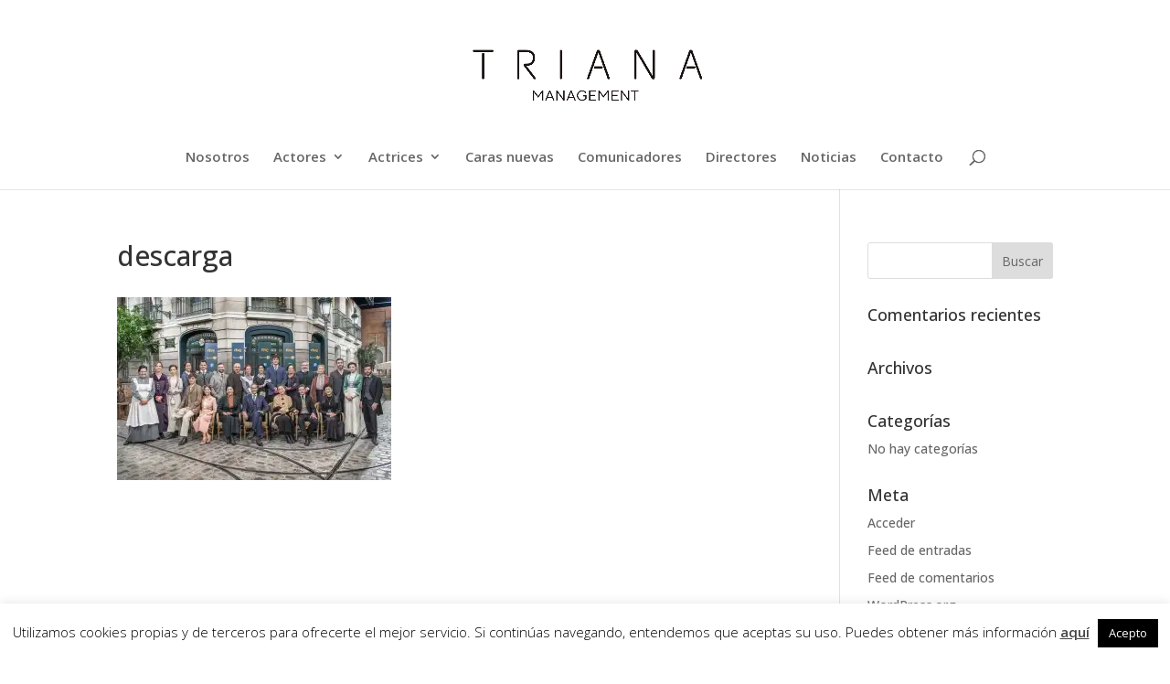

--- FILE ---
content_type: text/plain
request_url: https://www.google-analytics.com/j/collect?v=1&_v=j102&a=224766852&t=pageview&_s=1&dl=https%3A%2F%2Fjosetriana.com%2Fnoticias%2Fdescarga%2F&ul=en-us%40posix&dt=descarga%20%E2%80%94%20Jose%20Triana&sr=1280x720&vp=1280x720&_u=IEBAAEABAAAAACAAI~&jid=413252801&gjid=293526281&cid=1056032686.1770096875&tid=UA-70904632-1&_gid=1904573929.1770096875&_r=1&_slc=1&z=751063145
body_size: -285
content:
2,cG-R9X2LF1EZK